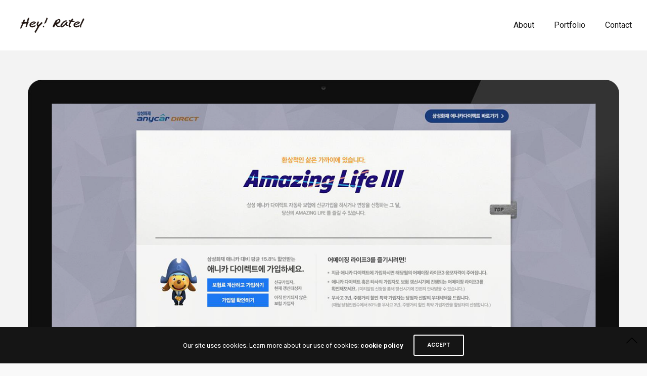

--- FILE ---
content_type: text/html; charset=UTF-8
request_url: https://heyratel.com/portfolio/samsung-life
body_size: 41194
content:
<!doctype html>
<html lang="ko-KR">
<head>
<meta name="google-site-verification" content="zzbf8pbidb64w-0miscB8z1EOuYP8t4fElbtTnbgGTQ" />
<meta name="NaverBot" content="All"/>
<meta name="NaverBot" content="index,follow"/>
<meta name="Yeti" content="All"/>
<meta name="Yeti" content="index,follow"/>
	<meta charset="UTF-8" />
	<meta name="naver-site-verification" content="09de7b3a74779f3ef221241ee2ce925a824a49c4"/>
	<meta name="viewport" content="width=device-width, initial-scale=1, maximum-scale=1, viewport-fit=cover">
	<link rel="profile" href="https://gmpg.org/xfn/11">
	<link rel="pingback" href="https://heyratel.com/xmlrpc.php">
	<meta http-equiv="x-dns-prefetch-control" content="on">
	
	
	
	
	
	
	<title>Samsung Life - 라텔앤드파트너즈</title>
	<meta name="robots" content="index, follow, max-snippet:-1, max-image-preview:large, max-video-preview:-1" />
	<link rel="canonical" href="https://heyratel.com/portfolio/samsung-life" />
	<meta property="og:locale" content="ko_KR" />
	<meta property="og:type" content="article" />
	<meta property="og:title" content="Samsung Life - 라텔앤드파트너즈" />
	<meta property="og:url" content="https://heyratel.com/portfolio/samsung-life" />
	<meta property="og:site_name" content="라텔앤드파트너즈" />
	<meta property="article:publisher" content="https://www.facebook.com/profile.php?id=100061988229690" />
	<meta property="article:modified_time" content="2020-12-15T07:27:06+00:00" />
	<meta property="og:image" content="https://heyratel.com/storage/2020/12/anycar.png" />
	<meta property="og:image:width" content="1200" />
	<meta property="og:image:height" content="1200" />
	<meta name="twitter:card" content="summary_large_image" />
	<meta name="twitter:label1" content="Est. reading time">
	<meta name="twitter:data1" content="1분">
	<script type="application/ld+json" class="yoast-schema-graph">{"@context":"https://schema.org","@graph":[{"@type":"Organization","@id":"https://heyratel.com/#organization","name":"Ratel","url":"https://heyratel.com/","sameAs":["https://www.facebook.com/profile.php?id=100061988229690"],"logo":{"@type":"ImageObject","@id":"https://heyratel.com/#logo","inLanguage":"ko-KR","url":"https://heyratel.com/storage/2020/11/logo-b.png","width":342,"height":80,"caption":"Ratel"},"image":{"@id":"https://heyratel.com/#logo"}},{"@type":"WebSite","@id":"https://heyratel.com/#website","url":"https://heyratel.com/","name":"\ub77c\ud154\uc564\ub4dc\ud30c\ud2b8\ub108\uc988-hey! ratel","description":"\ub77c\ud154\uc564\ub4dc\ud30c\ud2b8\ub108\uc988","publisher":{"@id":"https://heyratel.com/#organization"},"potentialAction":[{"@type":"SearchAction","target":"https://heyratel.com/?s={search_term_string}","query-input":"required name=search_term_string"}],"inLanguage":"ko-KR"},{"@type":"ImageObject","@id":"https://heyratel.com/portfolio/samsung-life#primaryimage","inLanguage":"ko-KR","url":"https://heyratel.com/storage/2020/12/anycar.png","width":1200,"height":1200},{"@type":"WebPage","@id":"https://heyratel.com/portfolio/samsung-life#webpage","url":"https://heyratel.com/portfolio/samsung-life","name":"Samsung Life - \ub77c\ud154\uc564\ub4dc\ud30c\ud2b8\ub108\uc988","isPartOf":{"@id":"https://heyratel.com/#website"},"primaryImageOfPage":{"@id":"https://heyratel.com/portfolio/samsung-life#primaryimage"},"datePublished":"2020-12-04T06:30:48+00:00","dateModified":"2020-12-15T07:27:06+00:00","breadcrumb":{"@id":"https://heyratel.com/portfolio/samsung-life#breadcrumb"},"inLanguage":"ko-KR","potentialAction":[{"@type":"ReadAction","target":["https://heyratel.com/portfolio/samsung-life"]}]},{"@type":"BreadcrumbList","@id":"https://heyratel.com/portfolio/samsung-life#breadcrumb","itemListElement":[{"@type":"ListItem","position":1,"item":{"@type":"WebPage","@id":"https://heyratel.com/","url":"https://heyratel.com/","name":"Home"}},{"@type":"ListItem","position":2,"item":{"@type":"WebPage","@id":"https://heyratel.com/portfolio/samsung-life","url":"https://heyratel.com/portfolio/samsung-life","name":"Samsung Life"}}]}]}</script>
	


<link rel="alternate" type="application/rss+xml" title="라텔앤드파트너즈 &raquo; 피드" href="https://heyratel.com/feed" />
<link rel="alternate" type="application/rss+xml" title="라텔앤드파트너즈 &raquo; 댓글 피드" href="https://heyratel.com/comments/feed" />
<link rel="preconnect" href="//fonts.gstatic.com/" crossorigin>		<script type="text/javascript">
			window._wpemojiSettings = {"baseUrl":"https:\/\/s.w.org\/images\/core\/emoji\/13.0.1\/72x72\/","ext":".png","svgUrl":"https:\/\/s.w.org\/images\/core\/emoji\/13.0.1\/svg\/","svgExt":".svg","source":{"concatemoji":"https:\/\/heyratel.com\/lib\/js\/wp-emoji-release.min.js"}};
			!function(e,a,t){var n,r,o,i=a.createElement("canvas"),p=i.getContext&&i.getContext("2d");function s(e,t){var a=String.fromCharCode;p.clearRect(0,0,i.width,i.height),p.fillText(a.apply(this,e),0,0);e=i.toDataURL();return p.clearRect(0,0,i.width,i.height),p.fillText(a.apply(this,t),0,0),e===i.toDataURL()}function c(e){var t=a.createElement("script");t.src=e,t.defer=t.type="text/javascript",a.getElementsByTagName("head")[0].appendChild(t)}for(o=Array("flag","emoji"),t.supports={everything:!0,everythingExceptFlag:!0},r=0;r<o.length;r++)t.supports[o[r]]=function(e){if(!p||!p.fillText)return!1;switch(p.textBaseline="top",p.font="600 32px Arial",e){case"flag":return s([127987,65039,8205,9895,65039],[127987,65039,8203,9895,65039])?!1:!s([55356,56826,55356,56819],[55356,56826,8203,55356,56819])&&!s([55356,57332,56128,56423,56128,56418,56128,56421,56128,56430,56128,56423,56128,56447],[55356,57332,8203,56128,56423,8203,56128,56418,8203,56128,56421,8203,56128,56430,8203,56128,56423,8203,56128,56447]);case"emoji":return!s([55357,56424,8205,55356,57212],[55357,56424,8203,55356,57212])}return!1}(o[r]),t.supports.everything=t.supports.everything&&t.supports[o[r]],"flag"!==o[r]&&(t.supports.everythingExceptFlag=t.supports.everythingExceptFlag&&t.supports[o[r]]);t.supports.everythingExceptFlag=t.supports.everythingExceptFlag&&!t.supports.flag,t.DOMReady=!1,t.readyCallback=function(){t.DOMReady=!0},t.supports.everything||(n=function(){t.readyCallback()},a.addEventListener?(a.addEventListener("DOMContentLoaded",n,!1),e.addEventListener("load",n,!1)):(e.attachEvent("onload",n),a.attachEvent("onreadystatechange",function(){"complete"===a.readyState&&t.readyCallback()})),(n=t.source||{}).concatemoji?c(n.concatemoji):n.wpemoji&&n.twemoji&&(c(n.twemoji),c(n.wpemoji)))}(window,document,window._wpemojiSettings);
		</script>
		<style type="text/css">
img.wp-smiley,
img.emoji {
	display: inline !important;
	border: none !important;
	box-shadow: none !important;
	height: 1em !important;
	width: 1em !important;
	margin: 0 .07em !important;
	vertical-align: -0.1em !important;
	background: none !important;
	padding: 0 !important;
}
</style>
	<link rel='stylesheet' id='kimsmap_css-css'  href='https://heyratel.com/core/modules/7a807009dd/inc/../css/style.css' type='text/css' media='all' />
<link rel='stylesheet' id='wp-block-library-css'  href='https://heyratel.com/lib/css/dist/block-library/style.min.css' type='text/css' media='all' />
<link rel='stylesheet' id='thb-app-css'  href='https://heyratel.com/core/assets/965e4c1898/assets/css/app.css' type='text/css' media='all' />
<style id='thb-app-inline-css' type='text/css'>
h1,h2,h3,h4,h5,h6,blockquote p,.thb-portfolio-filter .filters,.thb-portfolio .type-portfolio.hover-style5 .thb-categories {font-family:Source Sans Pro, 'BlinkMacSystemFont', -apple-system, 'Roboto', 'Lucida Sans';}body {font-family:Roboto, 'BlinkMacSystemFont', -apple-system, 'Roboto', 'Lucida Sans';}h1,.h1 {}h2 {font-weight:500;letter-spacing:-0.05em !important;}h3 {}h4 {}h5 {}h6 {text-transform:uppercase !important;letter-spacing:0.05em !important;}#full-menu .sf-menu > li > a {font-weight:400;font-size:16px;text-transform:none !important;}#full-menu .sub-menu li a {}.subfooter .thb-subfooter-menu li a {}input[type="submit"],.button,.btn {}.mobile-menu a {}.products .product h3 {}.product-page .product-information h1.product_title {}.thb-product-detail .product-information .woocommerce-product-details__short-description,.thb-product-detail .product-information .woocommerce-product-details__short-description p {}.header .logolink .logoimg {max-height:30px;}.header .logolink .logoimg[src$=".svg"] {max-height:100%;height:30px;}.header {height:100px;}.header-margin, #searchpopup, #mobile-menu, #side-cart, #wrapper [role="main"], .pace, .share_container {margin-top:100px;}@media screen and (max-width:40.0625em) {.header {height:60px;}.header-margin, #searchpopup, #mobile-menu, #side-cart, #wrapper [role="main"], .pace, .share_container {margin-top:60px;}}#full-menu .sf-menu>li+li {margin-left:35px}#full-menu+a {margin-left:35px}.underline-link:after, .products .product .product_after_title .button:after, .wpb_text_column a:after, .widget.widget_price_filter .price_slider .ui-slider-handle, .btn.style5, .button.style5, input[type=submit].style5, .btn.style6, .button.style6, input[type=submit].style6, .btn.accent, .btn#place_order, .btn.checkout-button, .button.accent, .button#place_order, .button.checkout-button, input[type=submit].accent, input[type=submit]#place_order, input[type=submit].checkout-button,.products .product .product_after_title .button:after, .woocommerce-tabs .tabs li a:after, .woocommerce-MyAccount-navigation ul li:hover a, .woocommerce-MyAccount-navigation ul li.is-active a, .thb-client-row.has-border.thb-opacity.with-accent .thb-client:hover, .product-page .product-information .single_add_to_cart_button:hover {border-color:#ffe09d;}.woocommerce-MyAccount-navigation ul li:hover + li a, .woocommerce-MyAccount-navigation ul li.is-active + li a {border-top-color:#ffe09d;}a:hover, #full-menu .sf-menu > li.current-menu-item > a, #full-menu .sf-menu > li.sfHover > a, #full-menu .sf-menu > li > a:hover, .header_full_menu_submenu_color_style2 #full-menu .sub-menu a:hover, #full-menu .sub-menu li a:hover, .footer.style1 .social-links a.email:hover, .post .post-title a:hover, .widget.widget_recent_entries ul li .url, .widget.widget_recent_comments ul li .url, .widget.woocommerce.widget_layered_nav ul li .count, .widget.widget_price_filter .price_slider_amount .button, .widget.widget_price_filter .price_slider_amount .button:hover, .pagination .page-numbers.current, .btn.style3:before, .button.style3:before, input[type=submit].style3:before, .btn.style5:hover, .button.style5:hover, input[type=submit].style5:hover, .mobile-menu > li.current-menu-item > a, .mobile-menu > li.sfHover > a, .mobile-menu > li > a:hover, .mobile-menu > li > a.active, .mobile-menu .sub-menu li a:hover, .authorpage .author-content .square-icon:hover, .authorpage .author-content .square-icon.email:hover, #comments .commentlist .comment .reply, #comments .commentlist .comment .reply a, .thb-portfolio-filter.style1 .filters li a:hover, .thb-portfolio-filter.style1 .filters li a.active, .products .product .product_after_title .button, .product-page .product-information .price,.product-page .product-information .reset_variations, .product-page .product-information .product_meta > span a, .woocommerce-tabs .tabs li a:hover, .woocommerce-tabs .tabs li.active a, .woocommerce-info a:not(.button), .email:hover, .thb-iconbox.type3 > span, .thb_twitter_container.style1 .thb_tweet a,.columns.thb-light-column .btn-text.style3:hover,.columns.thb-light-column .btn-text.style4:hover,.has-thb-accent-color,.wp-block-button .wp-block-button__link.has-thb-accent-color{color:#ffe09d;}.post.blog-style7 .post-gallery, .widget.widget_price_filter .price_slider .ui-slider-range, .btn.style5, .button.style5, input[type=submit].style5, .btn.style6, .button.style6, input[type=submit].style6, .btn.accent, .btn#place_order, .btn.checkout-button, .button.accent, .button#place_order, .button.checkout-button, input[type=submit].accent, input[type=submit]#place_order, input[type=submit].checkout-button, .content404 figure, .style2 .mobile-menu > li > a:before, .thb-portfolio.thb-text-style2 .type-portfolio:hover, .thb-portfolio-filter.style2 .filters li a:before, .woocommerce-MyAccount-navigation ul li:hover a, .woocommerce-MyAccount-navigation ul li.is-active a, .email.boxed-icon:hover, .email.boxed-icon.fill, .email.boxed-icon.white-fill:hover, .thb-iconbox.type2 > span, .thb-client-row.thb-opacity.with-accent .thb-client:hover, .product-page .product-information .single_add_to_cart_button:hover, .btn.style3:before, .button.style3:before, input[type=submit].style3:before, .btn-text.style3 .circle-btn, .has-thb-accent-background-color,.wp-block-button .wp-block-button__link.has-thb-accent-background-color {background-color:#ffe09d;}.mobile-menu li.menu-item-has-children > a:hover .menu_icon,.btn-text.style4 .arrow svg:first-child {fill:#ffe09d;}.thb-counter figure svg path,.thb-counter figure svg circle,.thb-counter figure svg rect,.thb-counter figure svg ellipse {stroke:#ffe09d;}.button.checkout-button:hover,input[type=submit]#place_order:hover,.btn.accent:hover,.btn.style6:hover, .button.style6:hover, input[type=submit].style6:hover {background-color:#e6ca8d;border-color:#e6ca8d;}.thb-portfolio .type-portfolio.hover-style10 .portfolio-link:after {background-image:-moz-linear-gradient(#ffe09d,rgba(0,0,0,0) 30%,rgba(0,0,0,0));background-image:-webkit-linear-gradient(#ffe09d,rgba(0,0,0,0) 30%,rgba(0,0,0,0));background-image:linear-gradient(#ffe09d,rgba(0,0,0,0) 30%,rgba(0,0,0,0));}.pace {background-color:#0e0e0e !important;background-image:url(https://newnotio.fuelthemes.net/morrisward/wp-content/uploads/sites/14/2017/03/preloader.gif) !important;background-size:160px 65px !important;}.footer {background-color:#ffffff !important;}.thb-portfolio .post-269.type-portfolio.portfolio-style1:not(.hover-style6) .portfolio-link,.thb-portfolio .post-269.type-portfolio.portfolio-text-style-2:hover,#qp-portfolio-269:hover .qp-content,.thb-portfolio .post-269.type-portfolio.portfolio-style2.style2-hover-style2 .thb-placeholder.second {background:rgba(59,59,59,0.7);}.thb-portfolio .post-269.type-portfolio.hover-style10 .portfolio-link:after {background-image:-moz-linear-gradient(rgba(59,59,59,0.7),rgba(0,0,0,0) 30%,rgba(0,0,0,0));background-image:-webkit-linear-gradient(rgba(59,59,59,0.7),rgba(0,0,0,0) 30%,rgba(0,0,0,0));background-image:linear-gradient(rgba(59,59,59,0.7),rgba(0,0,0,0) 30%,rgba(0,0,0,0));}.thb-portfolio .post-269.type-portfolio.portfolio-style1.hover-style7 .portfolio-link {background:transparent;}.thb-portfolio .post-269.type-portfolio.portfolio-style1.hover-style7 .thb-placeholder:before {background:rgba(59,59,59,0.7);}.thb-portfolio .post-271.type-portfolio.portfolio-style1:not(.hover-style6) .portfolio-link,.thb-portfolio .post-271.type-portfolio.portfolio-text-style-2:hover,#qp-portfolio-271:hover .qp-content,.thb-portfolio .post-271.type-portfolio.portfolio-style2.style2-hover-style2 .thb-placeholder.second {background:rgba(59,59,59,0.7);}.thb-portfolio .post-271.type-portfolio.hover-style10 .portfolio-link:after {background-image:-moz-linear-gradient(rgba(59,59,59,0.7),rgba(0,0,0,0) 30%,rgba(0,0,0,0));background-image:-webkit-linear-gradient(rgba(59,59,59,0.7),rgba(0,0,0,0) 30%,rgba(0,0,0,0));background-image:linear-gradient(rgba(59,59,59,0.7),rgba(0,0,0,0) 30%,rgba(0,0,0,0));}.thb-portfolio .post-271.type-portfolio.portfolio-style1.hover-style7 .portfolio-link {background:transparent;}.thb-portfolio .post-271.type-portfolio.portfolio-style1.hover-style7 .thb-placeholder:before {background:rgba(59,59,59,0.7);}.thb-portfolio .post-679.type-portfolio.portfolio-style1:not(.hover-style6) .portfolio-link,.thb-portfolio .post-679.type-portfolio.portfolio-text-style-2:hover,#qp-portfolio-679:hover .qp-content,.thb-portfolio .post-679.type-portfolio.portfolio-style2.style2-hover-style2 .thb-placeholder.second {background:rgba(59,59,59,0.7);}.thb-portfolio .post-679.type-portfolio.hover-style10 .portfolio-link:after {background-image:-moz-linear-gradient(rgba(59,59,59,0.7),rgba(0,0,0,0) 30%,rgba(0,0,0,0));background-image:-webkit-linear-gradient(rgba(59,59,59,0.7),rgba(0,0,0,0) 30%,rgba(0,0,0,0));background-image:linear-gradient(rgba(59,59,59,0.7),rgba(0,0,0,0) 30%,rgba(0,0,0,0));}.thb-portfolio .post-679.type-portfolio.portfolio-style1.hover-style7 .portfolio-link {background:transparent;}.thb-portfolio .post-679.type-portfolio.portfolio-style1.hover-style7 .thb-placeholder:before {background:rgba(59,59,59,0.7);}.thb-portfolio .post-800.type-portfolio.portfolio-style1:not(.hover-style6) .portfolio-link,.thb-portfolio .post-800.type-portfolio.portfolio-text-style-2:hover,#qp-portfolio-800:hover .qp-content,.thb-portfolio .post-800.type-portfolio.portfolio-style2.style2-hover-style2 .thb-placeholder.second {background:rgba(59,59,59,0.7);}.thb-portfolio .post-800.type-portfolio.hover-style10 .portfolio-link:after {background-image:-moz-linear-gradient(rgba(59,59,59,0.7),rgba(0,0,0,0) 30%,rgba(0,0,0,0));background-image:-webkit-linear-gradient(rgba(59,59,59,0.7),rgba(0,0,0,0) 30%,rgba(0,0,0,0));background-image:linear-gradient(rgba(59,59,59,0.7),rgba(0,0,0,0) 30%,rgba(0,0,0,0));}.thb-portfolio .post-800.type-portfolio.portfolio-style1.hover-style7 .portfolio-link {background:transparent;}.thb-portfolio .post-800.type-portfolio.portfolio-style1.hover-style7 .thb-placeholder:before {background:rgba(59,59,59,0.7);}.thb-portfolio .post-773.type-portfolio.portfolio-style1:not(.hover-style6) .portfolio-link,.thb-portfolio .post-773.type-portfolio.portfolio-text-style-2:hover,#qp-portfolio-773:hover .qp-content,.thb-portfolio .post-773.type-portfolio.portfolio-style2.style2-hover-style2 .thb-placeholder.second {background:rgba(59,59,59,0.7);}.thb-portfolio .post-773.type-portfolio.hover-style10 .portfolio-link:after {background-image:-moz-linear-gradient(rgba(59,59,59,0.7),rgba(0,0,0,0) 30%,rgba(0,0,0,0));background-image:-webkit-linear-gradient(rgba(59,59,59,0.7),rgba(0,0,0,0) 30%,rgba(0,0,0,0));background-image:linear-gradient(rgba(59,59,59,0.7),rgba(0,0,0,0) 30%,rgba(0,0,0,0));}.thb-portfolio .post-773.type-portfolio.portfolio-style1.hover-style7 .portfolio-link {background:transparent;}.thb-portfolio .post-773.type-portfolio.portfolio-style1.hover-style7 .thb-placeholder:before {background:rgba(59,59,59,0.7);}.thb-portfolio .post-788.type-portfolio.portfolio-style1:not(.hover-style6) .portfolio-link,.thb-portfolio .post-788.type-portfolio.portfolio-text-style-2:hover,#qp-portfolio-788:hover .qp-content,.thb-portfolio .post-788.type-portfolio.portfolio-style2.style2-hover-style2 .thb-placeholder.second {background:rgba(59,59,59,0.7);}.thb-portfolio .post-788.type-portfolio.hover-style10 .portfolio-link:after {background-image:-moz-linear-gradient(rgba(59,59,59,0.7),rgba(0,0,0,0) 30%,rgba(0,0,0,0));background-image:-webkit-linear-gradient(rgba(59,59,59,0.7),rgba(0,0,0,0) 30%,rgba(0,0,0,0));background-image:linear-gradient(rgba(59,59,59,0.7),rgba(0,0,0,0) 30%,rgba(0,0,0,0));}.thb-portfolio .post-788.type-portfolio.portfolio-style1.hover-style7 .portfolio-link {background:transparent;}.thb-portfolio .post-788.type-portfolio.portfolio-style1.hover-style7 .thb-placeholder:before {background:rgba(59,59,59,0.7);}.thb-portfolio .post-276.type-portfolio.portfolio-style1:not(.hover-style6) .portfolio-link,.thb-portfolio .post-276.type-portfolio.portfolio-text-style-2:hover,#qp-portfolio-276:hover .qp-content,.thb-portfolio .post-276.type-portfolio.portfolio-style2.style2-hover-style2 .thb-placeholder.second {background:rgba(59,59,59,0.71);}.thb-portfolio .post-276.type-portfolio.hover-style10 .portfolio-link:after {background-image:-moz-linear-gradient(rgba(59,59,59,0.71),rgba(0,0,0,0) 30%,rgba(0,0,0,0));background-image:-webkit-linear-gradient(rgba(59,59,59,0.71),rgba(0,0,0,0) 30%,rgba(0,0,0,0));background-image:linear-gradient(rgba(59,59,59,0.71),rgba(0,0,0,0) 30%,rgba(0,0,0,0));}.thb-portfolio .post-276.type-portfolio.portfolio-style1.hover-style7 .portfolio-link {background:transparent;}.thb-portfolio .post-276.type-portfolio.portfolio-style1.hover-style7 .thb-placeholder:before {background:rgba(59,59,59,0.71);}.thb-portfolio .type-portfolio h2 {font-weight:500;}.thb-portfolio .type-portfolio .thb-categories {text-transform:none;font-size:14px;}
</style>
<link rel='stylesheet' id='thb-style-css'  href='https://heyratel.com/core/assets/736ad5cb34/style.css' type='text/css' media='all' />
<link rel='stylesheet' id='thb-google-fonts-css'  href='https://fonts.googleapis.com/css?family=Roboto%3A100%2C100i%2C300%2C300i%2C400%2C400i%2C500%2C500i%2C700%2C700i%2C900%2C900i%7CSource+Sans+Pro%3A200%2C200i%2C300%2C300i%2C400%2C400i%2C600%2C600i%2C700%2C700i%2C900%2C900i&#038;subset=latin&#038;display=swap&#038;ver=5.4.0.0' type='text/css' media='all' />
<link rel='stylesheet' id='js_composer_front-css'  href='https://heyratel.com/core/modules/041dc5d622/assets/css/js_composer.min.css' type='text/css' media='all' />
<script type='text/javascript' src='https://heyratel.com/lib/js/jquery/jquery.min.js' id='jquery-core-js'></script>
<script type='text/javascript' src='https://heyratel.com/lib/js/jquery/jquery-migrate.min.js' id='jquery-migrate-js'></script>
<script type='text/javascript' src='https://use.typekit.net/wzf0wdp.js' id='thb-typekit-js'></script>
<script type='text/javascript' id='thb-typekit-js-after'>
try{Typekit.load({ async: true });}catch(e){}
</script>
<link rel="https://api.w.org/" href="https://heyratel.com/wp-json/" /><link rel="alternate" type="application/json+oembed" href="https://heyratel.com/wp-json/oembed/1.0/embed?url=https%3A%2F%2Fheyratel.com%2Fportfolio%2Fsamsung-life" />
<link rel="alternate" type="text/xml+oembed" href="https://heyratel.com/wp-json/oembed/1.0/embed?url=https%3A%2F%2Fheyratel.com%2Fportfolio%2Fsamsung-life&#038;format=xml" />
<link rel="apple-touch-icon" sizes="180x180" href="https://heyratel.com/storage/fbrfg/apple-touch-icon.png">
<link rel="icon" type="image/png" sizes="32x32" href="https://heyratel.com/storage/fbrfg/favicon-32x32.png">
<link rel="icon" type="image/png" sizes="16x16" href="https://heyratel.com/storage/fbrfg/favicon-16x16.png">
<link rel="manifest" href="https://heyratel.com/storage/fbrfg/site.webmanifest">
<link rel="mask-icon" href="https://heyratel.com/storage/fbrfg/safari-pinned-tab.svg" color="#5bbad5">
<link rel="shortcut icon" href="https://heyratel.com/storage/fbrfg/favicon.ico">
<meta name="msapplication-TileColor" content="#da532c">
<meta name="msapplication-config" content="/wp-content/uploads/fbrfg/browserconfig.xml">
<meta name="theme-color" content="#ffffff">
<link rel="icon" href="https://heyratel.com/storage/2021/01/cropped-title-32x32.png" sizes="32x32" />
<link rel="icon" href="https://heyratel.com/storage/2021/01/cropped-title-192x192.png" sizes="192x192" />
<link rel="apple-touch-icon" href="https://heyratel.com/storage/2021/01/cropped-title-180x180.png" />
<meta name="msapplication-TileImage" content="https://heyratel.com/storage/2021/01/cropped-title-270x270.png" />
<style type="text/css" data-type="vc_shortcodes-custom-css">.vc_custom_1490800462259{padding-top: 8vh !important;padding-bottom: 8vh !important;background-color: #f3f3f3 !important;}.vc_custom_1607060722475{padding-top: 8vh !important;padding-bottom: 8vh !important;}.vc_custom_1490800462259{padding-top: 8vh !important;padding-bottom: 8vh !important;background-color: #f3f3f3 !important;}.vc_custom_1607068191679{padding-top: 8vh !important;padding-bottom: 8vh !important;}</style><noscript><style> .wpb_animate_when_almost_visible { opacity: 1; }</style></noscript>

</head>
<body data-rsssl=1 class="portfolio-template-default single single-portfolio postid-800 mobile_menu_position_left mobile_menu_style_style1 header_style_style2 header_full_menu_on footer_style_style2 site_bars_off preloader_on header_full_menu_submenu_color_style2 footer_simple_fixed_off thb-single-product-ajax-on transparent_header_off  wpb-js-composer js-comp-ver-6.4.2 vc_responsive">

	
	<div class="pace"></div>
	
		
<div id="wrapper" class="open">

	
	<header class="header style2">
	<div class="row align-middle 
			full-width-row no-padding ">
		<div class="small-12 columns">
			<div class="logo-holder">
								<a href="#" data-target="open-menu" class="mobile-toggle">
					<div>
						<span></span><span></span><span></span>
					</div>
				</a>
								<a href="https://heyratel.com/" class="logolink">
					<img src="https://heyratel.com/storage/2020/11/logo-b.png" class="logoimg" alt="라텔앤드파트너즈"/>
					<img src="https://heyratel.com/storage/2020/11/logo-1.png" class="logoimg logo_light" alt="라텔앤드파트너즈"/>
				</a>
			</div>
			<div class="menu-holder icon-holder">
													<nav id="full-menu" role="navigation">
													<ul id="menu-navigation" class="sf-menu"><li id="menu-item-394" class="menu-item menu-item-type-post_type menu-item-object-page menu-item-394"><a href="https://heyratel.com/about-us">About</a></li>
<li id="menu-item-832" class="menu-item menu-item-type-post_type menu-item-object-page menu-item-832"><a href="https://heyratel.com/portfolio">Portfolio</a></li>
<li id="menu-item-574" class="menu-item menu-item-type-post_type menu-item-object-page menu-item-574"><a href="https://heyratel.com/contact-us">Contact</a></li>
</ul>											</nav>
																			</div>
		</div>
	</div>
</header>
	

	
	<div role="main">
 						<div class="post post-800 portfolio type-portfolio status-publish has-post-thumbnail hentry project-category-web" id="post-800">

			<div class="post-content single-text">
				<div class="row wpb_row row-fluid no-padding full-width-row vc_custom_1490800462259 row-has-fill"><div class="wpb_column columns small-12 medium-12 thb-dark-column"  ><div class="vc_column-inner  "><div class="wpb_wrapper"><div class="row wpb_row vc_inner row-fluid max_width"><div class="wpb_column columns small-12 medium-12 thb-dark-column"><div class="vc_column-inner "><div class="wpb_wrapper">	<div id="thb-image-697bb6ffc676e" class="caption-style1 animation fade-in alignleft full  thb_image_link wp-caption ">
	  			<div class="thb-image-inner size_100">
				<img width="1280" height="976" src="https://heyratel.com/storage/2020/12/삼성화재.png" class="thb_image   attachment-full" alt="" loading="lazy" srcset="https://heyratel.com/storage/2020/12/삼성화재.png 1280w, https://heyratel.com/storage/2020/12/삼성화재-300x229.png 300w, https://heyratel.com/storage/2020/12/삼성화재-1024x781.png 1024w, https://heyratel.com/storage/2020/12/삼성화재-768x586.png 768w, https://heyratel.com/storage/2020/12/삼성화재-150x114.png 150w, https://heyratel.com/storage/2020/12/삼성화재-600x458.png 600w, https://heyratel.com/storage/2020/12/삼성화재-900x686.png 900w, https://heyratel.com/storage/2020/12/삼성화재-20x16.png 20w" sizes="(max-width: 1280px) 100vw, 1280px" />							</div>
									</div>
	</div></div></div></div></div></div></div></div><div class="row wpb_row row-fluid vc_custom_1607060722475"><div class="wpb_column columns small-12 medium-6 thb-dark-column"  ><div class="vc_column-inner  "><div class="wpb_wrapper">
	<div class="wpb_text_column wpb_content_element  ">
		<div class="wpb_wrapper">
			<h4>집중 퍼포먼스 마케팅 집행<br />
보험료 계산 혜택 + 타깃 맞춤 광고로<br />
폭발적인 보험 실가입 증가</h4>

		</div>
	</div>
</div></div></div><div class="wpb_column columns small-12 medium-6 thb-dark-column"  ><div class="vc_column-inner  "><div class="wpb_wrapper">			<div class="portfolio-attributes
		style2		">
												<div class="attribute">
						<h6>Client</h6>
												Samsung Life											</div>
									<div class="attribute">
						<h6>goal</h6>
												시장점유율 1위 달성<br />클릭율 전년동기 대비 21% 상승(네이버)<br />평균 설계 완료 건 수 45% 증가<br />1위 동부화재를 제치고 시정점유율 1위 달성											</div>
									</div>
		</div></div></div></div><div class="row wpb_row row-fluid no-padding full-width-row vc_custom_1490800462259 row-has-fill"><div class="wpb_column columns small-12 medium-12 thb-dark-column"  ><div class="vc_column-inner  "><div class="wpb_wrapper"><div class="row wpb_row vc_inner row-fluid max_width"><div class="wpb_column columns small-12 medium-12 thb-dark-column"><div class="vc_column-inner "><div class="wpb_wrapper">	<div id="thb-image-697bb6ffc79a3" class="caption-style1 animation fade-in alignleft full  thb_image_link wp-caption ">
	  			<div class="thb-image-inner size_100">
				<img width="2167" height="3000" src="https://heyratel.com/storage/2020/12/삼성화재2.png" class="thb_image   attachment-full" alt="" loading="lazy" srcset="https://heyratel.com/storage/2020/12/삼성화재2.png 2167w, https://heyratel.com/storage/2020/12/삼성화재2-217x300.png 217w, https://heyratel.com/storage/2020/12/삼성화재2-740x1024.png 740w, https://heyratel.com/storage/2020/12/삼성화재2-768x1063.png 768w, https://heyratel.com/storage/2020/12/삼성화재2-1110x1536.png 1110w, https://heyratel.com/storage/2020/12/삼성화재2-1479x2048.png 1479w, https://heyratel.com/storage/2020/12/삼성화재2-300x415.png 300w, https://heyratel.com/storage/2020/12/삼성화재2-150x208.png 150w, https://heyratel.com/storage/2020/12/삼성화재2-600x831.png 600w, https://heyratel.com/storage/2020/12/삼성화재2-900x1246.png 900w, https://heyratel.com/storage/2020/12/삼성화재2-20x28.png 20w" sizes="(max-width: 2167px) 100vw, 2167px" />							</div>
									</div>
	</div></div></div></div></div></div></div></div><div class="row wpb_row row-fluid no-padding full-width-row vc_custom_1607068191679"><div class="wpb_column columns small-12 medium-12 thb-dark-column"  ><div class="vc_column-inner  "><div class="wpb_wrapper"><div class="row wpb_row vc_inner row-fluid max_width"><div class="wpb_column columns small-12 medium-12 thb-dark-column"><div class="vc_column-inner "><div class="wpb_wrapper">	<div id="thb-image-697bb6ffc84cd" class="caption-style1 animation fade-in alignleft full  thb_image_link wp-caption ">
	  			<div class="thb-image-inner size_100">
				<img width="1601" height="1321" src="https://heyratel.com/storage/2020/12/삼성화재3.png" class="thb_image   attachment-full" alt="" loading="lazy" srcset="https://heyratel.com/storage/2020/12/삼성화재3.png 1601w, https://heyratel.com/storage/2020/12/삼성화재3-300x248.png 300w, https://heyratel.com/storage/2020/12/삼성화재3-1024x845.png 1024w, https://heyratel.com/storage/2020/12/삼성화재3-768x634.png 768w, https://heyratel.com/storage/2020/12/삼성화재3-1536x1267.png 1536w, https://heyratel.com/storage/2020/12/삼성화재3-380x315.png 380w, https://heyratel.com/storage/2020/12/삼성화재3-20x16.png 20w, https://heyratel.com/storage/2020/12/삼성화재3-150x124.png 150w, https://heyratel.com/storage/2020/12/삼성화재3-600x495.png 600w, https://heyratel.com/storage/2020/12/삼성화재3-900x743.png 900w" sizes="(max-width: 1601px) 100vw, 1601px" />							</div>
									</div>
	</div></div></div></div></div></div></div></div>
							</div>
		</div>
									<div class="portfolio_nav">
		<div class="row full-width-row">
			<div class="small-5 columns">
									<a href="https://heyratel.com/portfolio/hyundai-card" class="post_nav_link prev">
						<figure>
						<img width="50" height="50" src="https://heyratel.com/storage/2020/12/hyundaicard-150x150.png" class="attachment-50x50 size-50x50 wp-post-image" alt="" loading="lazy" srcset="https://heyratel.com/storage/2020/12/hyundaicard-150x150.png 150w, https://heyratel.com/storage/2020/12/hyundaicard-300x300.png 300w, https://heyratel.com/storage/2020/12/hyundaicard-1024x1024.png 1024w, https://heyratel.com/storage/2020/12/hyundaicard-768x768.png 768w, https://heyratel.com/storage/2020/12/hyundaicard-600x600.png 600w, https://heyratel.com/storage/2020/12/hyundaicard-900x900.png 900w, https://heyratel.com/storage/2020/12/hyundaicard-20x20.png 20w, https://heyratel.com/storage/2020/12/hyundaicard.png 1200w" sizes="(max-width: 50px) 100vw, 50px" />						<svg xmlns="http://www.w3.org/2000/svg" viewBox="0 0 64 64" enable-background="new 0 0 64 64"><path fill="none" stroke="#000" stroke-width="2" stroke-linejoin="bevel" stroke-miterlimit="10" d="M37 15 20 32 37 49"/></svg>						</figure>

						<strong>
														Previous Project (p)													</strong>
						<span>Hyundai Card</span>
					</a>
								</div>
			<div class="small-2 columns center_link">
				<aside class="share_wrapper">
	<a href="#" class="
	 share-post-link">Share</a>
	<div class="share_container">
		<div class="spacer"></div>
		<div class="row max_width align-center">
			<div class="small-12 large-10 columns">
				<div class="vcenter">
					<div class="product_share">
						<h4>Share This Work</h4>
												<a href="http://www.facebook.com/sharer.php?u=https%3A%2F%2Fheyratel.com%2Fportfolio%2Fsamsung-life" class="social facebook boxed-icon white-fill"><i class="fa fa-facebook"></i></a>
																		<a href="https://twitter.com/intent/tweet?text=Samsung+Life&url=https%3A%2F%2Fheyratel.com%2Fportfolio%2Fsamsung-life&via=%EB%9D%BC%ED%85%94%EC%95%A4%EB%93%9C%ED%8C%8C%ED%8A%B8%EB%84%88%EC%A6%88" class="social twitter boxed-icon white-fill"><i class="fa fa-twitter"></i></a>
																		<a href="http://pinterest.com/pin/create/link/?url=https://heyratel.com/portfolio/samsung-life&amp;media=https://heyratel.com/storage/2020/12/anycar.png&description=Samsung+Life" class="social pinterest boxed-icon white-fill" nopin="nopin" data-pin-no-hover="true"><i class="fa fa-pinterest"></i></a>
																																			</div>
					<div class="product_copy">
						<h4>Copy Link to Clipboard</h4>
						<form>
							<input type="text" class="copy-value" value="https://heyratel.com/portfolio/samsung-life" readonly/>
							<a class="btn blue">Copy</a>
						</form>
					</div>
				</div>
			</div>
		</div>
	</div>
</aside>
				</div>
			<div class="small-5 columns">
									<a href="https://heyratel.com/portfolio/panasonic" class="post_nav_link next">

						<strong>
															Next Project (n)													</strong>
						<span>Panasonic</span>
						<figure>
							<img width="50" height="50" src="https://heyratel.com/storage/2020/12/panasonic-150x150.png" class="attachment-50x50 size-50x50 wp-post-image" alt="" loading="lazy" srcset="https://heyratel.com/storage/2020/12/panasonic-150x150.png 150w, https://heyratel.com/storage/2020/12/panasonic-300x300.png 300w, https://heyratel.com/storage/2020/12/panasonic-1024x1024.png 1024w, https://heyratel.com/storage/2020/12/panasonic-768x768.png 768w, https://heyratel.com/storage/2020/12/panasonic-600x600.png 600w, https://heyratel.com/storage/2020/12/panasonic-900x900.png 900w, https://heyratel.com/storage/2020/12/panasonic-20x20.png 20w, https://heyratel.com/storage/2020/12/panasonic.png 1200w" sizes="(max-width: 50px) 100vw, 50px" />							<svg xmlns="http://www.w3.org/2000/svg" viewBox="0 0 64 64" enable-background="new 0 0 64 64"><path fill="none" stroke="#000" stroke-width="2" stroke-linejoin="bevel" stroke-miterlimit="10" d="m27 15l17 17-17 17"/></svg>						</figure>
					</a>
								</div>
		</div>
	</div>
							</div>
	<div class="subfooter style1 light full-width-subfooter">
	<div class="row">
		<div class="small-12 medium-6 columns subfooter-left-side">
			<p>© 2020 RatelAndPartners</p>		</div>
		<div class="small-12 medium-6 columns subfooter-right-side">
			<div class="menu-quick-links-container"><ul id="menu-quick-links" class="thb-subfooter-menu "><li id="menu-item-576" class="menu-item menu-item-type-post_type menu-item-object-page menu-item-home menu-item-576"><a href="https://heyratel.com/">라텔앤드파트너즈</a></li>
<li id="menu-item-678" class="menu-item menu-item-type-post_type menu-item-object-page menu-item-678"><a href="https://heyratel.com/about-us">About Us</a></li>
<li id="menu-item-677" class="menu-item menu-item-type-post_type menu-item-object-page menu-item-677"><a href="https://heyratel.com/contact-us">Contact Us</a></li>
</ul></div>		</div>
	</div>
</div>
	
	<nav id="mobile-menu" class="style1" data-behaviour="thb-default">
	<div class="spacer"></div>
	<div class="menu-container custom_scroll">
		<a href="#" class="panel-close"><svg xmlns="http://www.w3.org/2000/svg" viewBox="0 0 64 64" enable-background="new 0 0 64 64"><g fill="none" stroke="#000" stroke-width="2" stroke-miterlimit="10"><path d="m18.947 17.15l26.1 25.903"/><path d="m19.05 43.15l25.902-26.1"/></g></svg></a>
		<div class="menu-holder">
							<ul id="menu-navigation-1" class="mobile-menu"><li id="menu-item-394" class="menu-item menu-item-type-post_type menu-item-object-page menu-item-394"><a href="https://heyratel.com/about-us">About</a></li>
<li id="menu-item-832" class="menu-item menu-item-type-post_type menu-item-object-page menu-item-832"><a href="https://heyratel.com/portfolio">Portfolio</a></li>
<li id="menu-item-574" class="menu-item menu-item-type-post_type menu-item-object-page menu-item-574"><a href="https://heyratel.com/contact-us">Contact</a></li>
</ul>					</div>

		<div class="menu-footer">
			<p>2F, 16, Pildong-ro, Jung-gu, <br />Seoul, Republic of Korea, +82 02 1234 1234</p>
<p><a href="mailto:hello@heyRatel.com"><strong>hello@heyRatel.com</strong></a></p>			<div class="social-links">
							</div>
					</div>
	</div>
</nav>
	

	
		
</div> 
	<a href="#" id="scroll_totop"><svg xmlns="http://www.w3.org/2000/svg" viewBox="0 0 64 64" enable-background="new 0 0 64 64"><path fill="none" stroke="#000" stroke-width="2" stroke-linejoin="bevel" stroke-miterlimit="10" d="m15 40l17-17 17 17"/></svg></a>
		<aside class="thb-cookie-bar">
	<div class="thb-cookie-text">
	<p>Our site uses cookies. Learn more about our use of cookies: <a href="#">cookie policy</a></p>	</div>
	<a class="button white">ACCEPT</a>
</aside>
	<script type="text/html" id="wpb-modifications"></script><script type='text/javascript' src='//dapi.kakao.com/v2/maps/sdk.js?appkey=7f95e8025b0d8fb11f65eb9f3dd485e7&#038;libraries=services&#038;ver=1.0' id='kakomapssdk-js'></script>
<script type='text/javascript' src='https://heyratel.com/core/modules/7a807009dd/inc/../js/kimsmap.js' id='kimsmap_js-js'></script>
<script type='text/javascript' src='https://heyratel.com/core/assets/965e4c1898/assets/js/vendor.min.js' id='thb-vendor-js'></script>
<script type='text/javascript' src='https://heyratel.com/lib/js/underscore.min.js' id='underscore-js'></script>
<script type='text/javascript' id='thb-app-js-extra'>
/* <![CDATA[ */
var themeajax = {"url":"https:\/\/heyratel.com\/rateladmin\/admin-ajax.php","l10n":{"loading":"Loading ...","nomore":"No More Posts","added":"Added To Cart","copied":"Copied","of":"%curr% of %total%"},"settings":{"shop_product_listing_pagination":"style1","keyboard_nav":"on","is_cart":false,"is_checkout":false},"arrows":{"left":"<svg xmlns=\"http:\/\/www.w3.org\/2000\/svg\" viewBox=\"0 0 64 64\" enable-background=\"new 0 0 64 64\"><g fill=\"none\" stroke=\"#000\" stroke-width=\"2\" stroke-miterlimit=\"10\"><path d=\"m64 32h-63\"\/><path stroke-linejoin=\"bevel\" d=\"m10 23l-9 9 9 9\"\/><\/g><\/svg>","right":"<svg xmlns=\"http:\/\/www.w3.org\/2000\/svg\" viewBox=\"0 0 64 64\" enable-background=\"new 0 0 64 64\"><g fill=\"none\" stroke=\"#000\" stroke-width=\"2\" stroke-miterlimit=\"10\"><path d=\"m0 32h63\"\/><path stroke-linejoin=\"bevel\" d=\"m54 41l9-9-9-9\"\/><\/g><\/svg>","top":"<svg xmlns=\"http:\/\/www.w3.org\/2000\/svg\" xmlns:xlink=\"http:\/\/www.w3.org\/1999\/xlink\" x=\"0px\" y=\"0px\"\r\n\t width=\"14px\" height=\"8px\" viewBox=\"0 0 14 8\" enable-background=\"new 0 0 14 8\" xml:space=\"preserve\">\r\n<path d=\"M6.899,0.003C6.68,0.024,6.472,0.107,6.306,0.241L0.473,6.187c-0.492,0.307-0.622,0.922-0.289,1.376\r\n\tC0.517,8.017,1.186,8.136,1.678,7.83c0.067-0.043,0.129-0.092,0.185-0.146L7,2.285l5.138,5.398c0.404,0.4,1.085,0.424,1.52,0.05\r\n\tc0.435-0.373,0.459-1,0.055-1.4c-0.056-0.055-0.118-0.104-0.186-0.146L7.694,0.241C7.475,0.066,7.188-0.02,6.899,0.003z\"\/>\r\n<\/svg>\r\n","bottom":"<svg xmlns=\"http:\/\/www.w3.org\/2000\/svg\" xmlns:xlink=\"http:\/\/www.w3.org\/1999\/xlink\" x=\"0px\" y=\"0px\"\r\n\t width=\"14px\" height=\"8px\" viewBox=\"0 0 14 8\" enable-background=\"new 0 0 14 8\" xml:space=\"preserve\">\r\n<path d=\"M7.694,7.758l5.832-5.946c0.067-0.042,0.13-0.091,0.186-0.146c0.404-0.4,0.38-1.027-0.055-1.4\r\n\tc-0.435-0.374-1.115-0.351-1.52,0.05L7,5.714L1.862,0.316C1.807,0.261,1.745,0.212,1.678,0.169C1.186-0.137,0.517-0.018,0.185,0.436\r\n\tC-0.148,0.89-0.019,1.505,0.473,1.812l5.833,5.946C6.472,7.892,6.68,7.974,6.899,7.996C7.188,8.019,7.475,7.933,7.694,7.758z\"\/>\r\n<\/svg>\r\n"}};
/* ]]> */
</script>
<script type='text/javascript' src='https://heyratel.com/core/assets/965e4c1898/assets/js/app.min.js' id='thb-app-js'></script>
<script type='text/javascript' src='https://heyratel.com/lib/js/wp-embed.min.js' id='wp-embed-js'></script>
<script type='text/javascript' src='https://heyratel.com/core/modules/041dc5d622/assets/js/dist/js_composer_front.min.js' id='wpb_composer_front_js-js'></script>
</body>
</html>


--- FILE ---
content_type: text/css
request_url: https://heyratel.com/core/assets/736ad5cb34/style.css
body_size: 2183
content:
@charset "UTF-8";
/*
	Theme Name: Notio Child Theme
	Theme URI: https://themeforest.net/item/notio-deluxe-portfolio-theme/10049784
	Description: <strong>A Premium theme for magazine, editor, community and more! WordPress Theme by <a href="http://www.themeforest.net/user/fuelthemes">fuelthemes</a></strong> – Update notifications available on Twitter and Themeforest <a href="http://twitter.com/anteksiler">Follow us on twitter</a> – <a href="http://themeforest.net/user/fuelthemes">Follow us on Themeforest</a>
	Version: 1.0.0
	Author: fuelthemes
	Author URI: http://themeforest.net/user/fuelthemes
	Template: notio-wp
*/
.column,
.columns {
  padding-left: 15px;
  padding-right: 15px;
}

.top-text h2 {
  color: #f00;
  font-size: 54px !important;
  font-weight: bold;
}

/**
 * Basic CSS Media Query Template
 * TODO: I should probably use Sass...
 * Author: Michael Vieth
 * ------------------------------------------
 *  Responsive Grid Media Queries - 1280, 1024, 768, 480
 *   1280-1024   - desktop (default grid)
 *   1024-768    - tablet landscape
 *   768-480     - tablet 
 *   480-less    - phone landscape & smaller
 * --------------------------------------------
 */
@media all and (max-width: 480px) {
  .post-content .vc_column-inner[class*='vc_custom_'] {
    padding-left: 0 !important;
  }
  .portfolio-attributes {
    margin-top: 10vw !important;
  }
  .portfolio_nav .small-5 {
    height: 50px;
  }
  .subfooter {
    padding-bottom: 30px !important;
  }
  .img-title img {
    max-width: 120px !important;
  }
  .top-text h2 {
    color: #f00;
    font-size: 32px !important;
  }
  .bottom-ratel img {
    max-width: 80% !important;
  }
  .about-title img {
    max-width: 70% !important;
  }
  .about-title + .vc_empty_space {
    height: 150px !important;
  }
  #contactInfo-row .vc_column-inner {
    padding-left: 0 !important;
  }
}

/* Portrait */
@media screen and (orientation: portrait) {
  /* Portrait styles here */
}

/* Landscape */
@media screen and (orientation: landscape) {
  /* Landscape styles here */
}

/* CSS for iPhone, iPad, and Retina Displays */
/* Non-Retina */
/* Retina */
/* iPhone Portrait */
/* iPhone Landscape */
/* iPad Portrait */
/* iPad Landscape */

#mobile-menu {
/* 	z-index: 100; */
}
